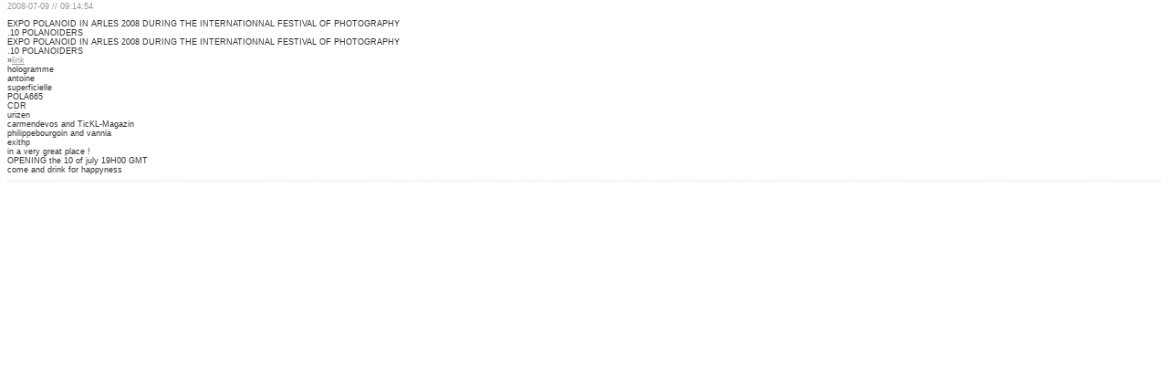

--- FILE ---
content_type: text/html
request_url: http://polanoid.net/people/i_news.php?uid=5362
body_size: 1757
content:
<!DOCTYPE HTML PUBLIC "-//W3C//DTD HTML 4.01 Transitional//EN">
<html>
<head>
<title>news</title>
<meta http-equiv="Content-Type" content="text/html; charset=iso-8859-1">
<link href="../css/polanoidmp.css" rel="stylesheet" type="text/css">
<script>
function trash(newsid, head)
{
	if(confirm("are you sure you wanna trash this news?\n"+head)==true){
		document.location.href="?trash="+ newsid+"&start=0";
	}
}
function setOpacity(obj,value)
{
	obj.style.opacity = value/100;
	obj.style.filter = 'alpha(opacity=' + value + ')';
}

</script>
</head>
<body leftmargin="0" topmargin="0" marginwidth="0" marginheight="0">
	<table width="100%" border="0" cellspacing="0" cellpadding="0">
				<tr valign="top">
			<td class="rightcolumninfome" >
				<p class="textlight">2008-07-09 // 09:14:54 </p>
									<div >EXPO POLANOID IN ARLES 2008 DURING THE INTERNATIONNAL FESTIVAL OF PHOTOGRAPHY<br />
.10 POLANOIDERS <br />
EXPO POLANOID IN ARLES 2008 DURING THE INTERNATIONNAL FESTIVAL OF PHOTOGRAPHY<br />
.10 POLANOIDERS<br />
&raquo;<a href="http://www.fotoprod.com/Newsletter/ExpoArles2008.html" target="_blank">link</a><br />
hologramme<br />
antoine<br />
superficielle<br />
POLA665<br />
CDR<br />
urizen<br />
carmendevos and TicKL-Magazin<br />
philippebourgoin and vannia<br />
exithp<br />
in a very great place !<br />
OPENING the 10 of july 19H00 GMT<br />
come and drink for happyness															</div>
												</td>
		</tr>
		<tr>
			<td class="rightcolumninfome">
				<table width="100%" border="0" cellspacing="0" cellpadding="0">
					<tr>
						<td background="../shared/dotted.gif"><img src="../shared/filler.gif" width="100" height="6"></td>
					</tr>
				</table>
			</td>
		</tr>
	</table>
</body>
</html>
